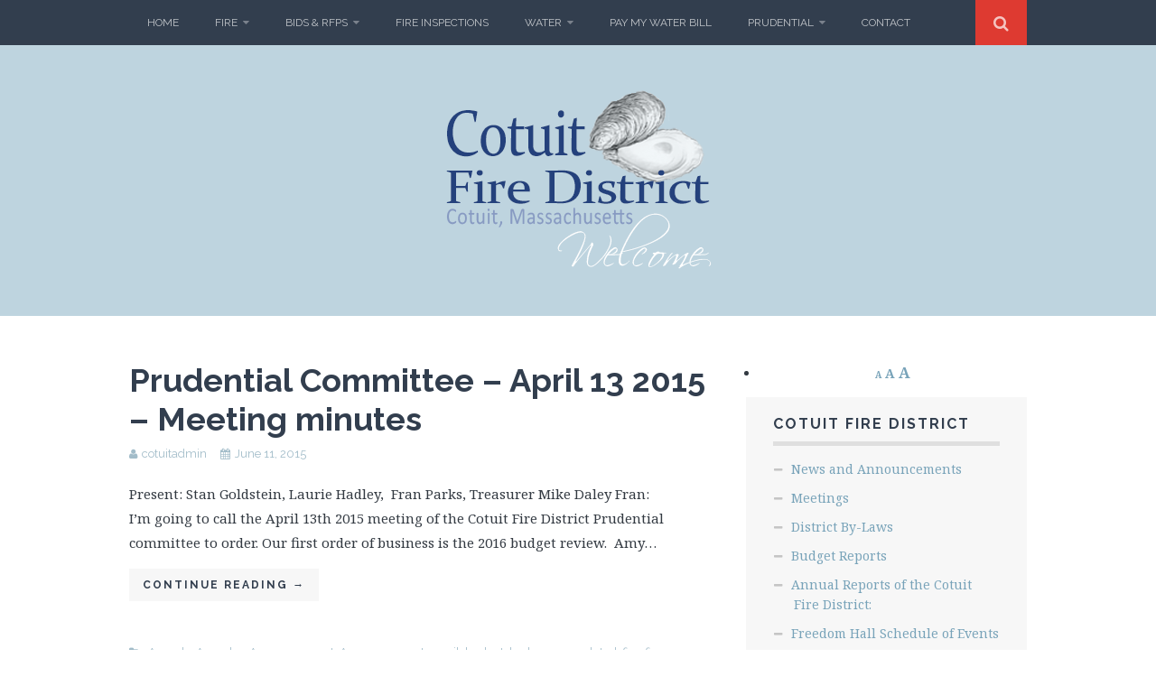

--- FILE ---
content_type: text/html; charset=UTF-8
request_url: https://www.cotuitfiredistrict.org/blog/2015/06/11/prudential-committee-april-13-2015-meeting-minutes-3/
body_size: 13925
content:
<!DOCTYPE html>
<html lang="en-US">
<head>
	<meta charset="UTF-8">
	<meta name="viewport" content="width=device-width, initial-scale=1">

	<title>Prudential Committee – April 13 2015 – Meeting minutes - Cotuit Fire District</title>

	<link rel="profile" href="http://gmpg.org/xfn/11">
	<link rel="pingback" href="https://www.cotuitfiredistrict.org/xmlrpc.php">

<meta name='robots' content='index, follow, max-image-preview:large, max-snippet:-1, max-video-preview:-1' />
	<style>img:is([sizes="auto" i], [sizes^="auto," i]) { contain-intrinsic-size: 3000px 1500px }</style>
	                        <style type="text/css" media="screen" >
                                .socialwrap li.icon_text a img, .socialwrap li.iconOnly a img, .followwrap li.icon_text a img, .followwrap li.iconOnly a img{border-width:0 !important;background-color:none;}#follow.right {width:32px;position:fixed; right:0; top:100px;background-color:#878787;padding:10px 0;font-family:impact,charcoal,arial, helvetica,sans-serif;-moz-border-radius-topleft: 5px;-webkit-border-top-left-radius:5px;-moz-border-radius-bottomleft:5px;-webkit-border-bottom-left-radius:5px;border:2px solid #fff;border-right-width:0}#follow.right ul {padding:0; margin:0; list-style-type:none !important;font-size:24px;color:black;}
#follow.right ul li {padding-bottom:10px;list-style-type:none !important;padding-left:4px;padding-right:4px}
#follow img{border:none;}#follow.right ul li.follow {margin:0 4px;}
#follow.right ul li.follow img {border-width:0;display:block;overflow:hidden; background:transparent url(http://www.cotuitfiredistrict.org/wp-content/plugins/share-and-follow/images/impact/follow-right.png) no-repeat -0px 0px;height:79px;width:20px;}
#follow.right ul li a {display:block;}
#follow.right ul li.follow span, #follow ul li a span {display:none}.share {margin:0 3px 3px 0;}
.phat span {display:inline;}
ul.row li {float:left;list-style-type:none;}
li.iconOnly a span.head {display:none}
#follow.left ul.size16 li.follow{margin:0px auto !important}
li.icon_text a {padding-left:0;margin-right:3px}
li.text_only a {background-image:none !important;padding-left:0;}
li.text_only a img {display:none;}
li.icon_text a span{background-image:none !important;padding-left:0 !important; }
li.iconOnly a span.head {display:none}
ul.socialwrap li {margin:0 3px 3px 0 !important;}
ul.socialwrap li a {text-decoration:none;}ul.row li {float:left;line-height:auto !important;}
ul.row li a img {padding:0}.size16 li a,.size24 li a,.size32 li a, .size48 li a, .size60 li a {display:block}ul.socialwrap {list-style-type:none !important;margin:0; padding:0;text-indent:0 !important;}
ul.socialwrap li {list-style-type:none !important;background-image:none;padding:0;list-style-image:none !important;}
ul.followwrap {list-style-type:none !important;margin:0; padding:0}
ul.followwrap li {margin-right:3px;margin-bottom:3px;list-style-type:none !important;}
#follow.right ul.followwrap li, #follow.left ul.followwrap li {margin-right:0px;margin-bottom:0px;}
.shareinpost {clear:both;padding-top:0px}.shareinpost ul.socialwrap {list-style-type:none !important;margin:0 !important; padding:0 !important}
.shareinpost ul.socialwrap li {padding-left:0 !important;background-image:none !important;margin-left:0 !important;list-style-type:none !important;text-indent:0 !important}
.socialwrap li.icon_text a img, .socialwrap li.iconOnly a img{border-width:0}ul.followrap li {list-style-type:none;list-style-image:none !important;}
div.clean {clear:left;}
div.display_none {display:none;}
                        </style>
                                                <style type="text/css" media="print" >
                                body {background: white;font-size: 12pt;color:black;}
 * {background-image:none;}
 #wrapper, #content {width: auto;margin: 0 5%;padding: 0;border: 0;float: none !important;color: black;background: transparent none;}
 a { text-decoration : underline; color : #0000ff; }
#menu, #navigation, #navi, .menu {display:none}
                        </style>
                        <link rel="image_src" href="http://www.gravatar.com/avatar/6d8fb7ce3f9db6808751c144fca0cded?default=&amp;size=110.jpg" /> 
<script>document.documentElement.className = document.documentElement.className.replace("no-js","js");</script>

	<!-- This site is optimized with the Yoast SEO plugin v26.7 - https://yoast.com/wordpress/plugins/seo/ -->
	<link rel="canonical" href="https://www.cotuitfiredistrict.org/blog/2015/06/11/prudential-committee-april-13-2015-meeting-minutes-3/" />
	<meta property="og:locale" content="en_US" />
	<meta property="og:type" content="article" />
	<meta property="og:title" content="Prudential Committee – April 13 2015 – Meeting minutes - Cotuit Fire District" />
	<meta property="og:description" content="Present: Stan Goldstein, Laurie Hadley, &nbsp;Fran Parks, Treasurer Mike Daley Fran:&nbsp;&nbsp;&nbsp;&nbsp;&nbsp;&nbsp;&nbsp;&nbsp;&nbsp;&nbsp;&nbsp;&nbsp;&nbsp;&nbsp;&nbsp; I&rsquo;m going to call the April 13th 2015 meeting of the Cotuit Fire District Prudential committee to order. Our first order of business is the 2016 budget review.&nbsp; Amy&hellip; Continue reading &rarr;&hellip; Continue reading &rarr;" />
	<meta property="og:url" content="https://www.cotuitfiredistrict.org/blog/2015/06/11/prudential-committee-april-13-2015-meeting-minutes-3/" />
	<meta property="og:site_name" content="Cotuit Fire District" />
	<meta property="article:published_time" content="2015-06-11T15:47:56+00:00" />
	<meta name="author" content="cotuitadmin" />
	<meta name="twitter:label1" content="Written by" />
	<meta name="twitter:data1" content="cotuitadmin" />
	<script type="application/ld+json" class="yoast-schema-graph">{"@context":"https://schema.org","@graph":[{"@type":"Article","@id":"https://www.cotuitfiredistrict.org/blog/2015/06/11/prudential-committee-april-13-2015-meeting-minutes-3/#article","isPartOf":{"@id":"https://www.cotuitfiredistrict.org/blog/2015/06/11/prudential-committee-april-13-2015-meeting-minutes-3/"},"author":{"name":"cotuitadmin","@id":"https://www.cotuitfiredistrict.org/#/schema/person/754a3244bdccb5cecf5c6bce41739946"},"headline":"Prudential Committee – April 13 2015 – Meeting minutes","datePublished":"2015-06-11T15:47:56+00:00","mainEntityOfPage":{"@id":"https://www.cotuitfiredistrict.org/blog/2015/06/11/prudential-committee-april-13-2015-meeting-minutes-3/"},"wordCount":46,"articleSection":{"0":"Agenda","1":"Agendas","2":"Announcement","3":"Announcements","4":"april","5":"budget","6":"by-laws","7":"completed","8":"fire","9":"fire department","10":"Freedom Hall Flooring Project","11":"health insurance","12":"installs","13":"legal fees","14":"meeting","15":"Meetings","16":"Minutes","17":"overflow","18":"prudential","19":"Special Meeting","21":"warrant"},"inLanguage":"en-US"},{"@type":"WebPage","@id":"https://www.cotuitfiredistrict.org/blog/2015/06/11/prudential-committee-april-13-2015-meeting-minutes-3/","url":"https://www.cotuitfiredistrict.org/blog/2015/06/11/prudential-committee-april-13-2015-meeting-minutes-3/","name":"Prudential Committee – April 13 2015 – Meeting minutes - Cotuit Fire District","isPartOf":{"@id":"https://www.cotuitfiredistrict.org/#website"},"datePublished":"2015-06-11T15:47:56+00:00","author":{"@id":"https://www.cotuitfiredistrict.org/#/schema/person/754a3244bdccb5cecf5c6bce41739946"},"breadcrumb":{"@id":"https://www.cotuitfiredistrict.org/blog/2015/06/11/prudential-committee-april-13-2015-meeting-minutes-3/#breadcrumb"},"inLanguage":"en-US","potentialAction":[{"@type":"ReadAction","target":["https://www.cotuitfiredistrict.org/blog/2015/06/11/prudential-committee-april-13-2015-meeting-minutes-3/"]}]},{"@type":"BreadcrumbList","@id":"https://www.cotuitfiredistrict.org/blog/2015/06/11/prudential-committee-april-13-2015-meeting-minutes-3/#breadcrumb","itemListElement":[{"@type":"ListItem","position":1,"name":"News and Announcements","item":"https://www.cotuitfiredistrict.org/news-announcements/"},{"@type":"ListItem","position":2,"name":"Prudential Committee – April 13 2015 – Meeting minutes"}]},{"@type":"WebSite","@id":"https://www.cotuitfiredistrict.org/#website","url":"https://www.cotuitfiredistrict.org/","name":"Cotuit Fire District","description":"Official Website for the Cotuit Fire District","potentialAction":[{"@type":"SearchAction","target":{"@type":"EntryPoint","urlTemplate":"https://www.cotuitfiredistrict.org/?s={search_term_string}"},"query-input":{"@type":"PropertyValueSpecification","valueRequired":true,"valueName":"search_term_string"}}],"inLanguage":"en-US"},{"@type":"Person","@id":"https://www.cotuitfiredistrict.org/#/schema/person/754a3244bdccb5cecf5c6bce41739946","name":"cotuitadmin","image":{"@type":"ImageObject","inLanguage":"en-US","@id":"https://www.cotuitfiredistrict.org/#/schema/person/image/","url":"https://secure.gravatar.com/avatar/a7f4c6f02f7b2f690a97fd1ded1595bac23fcc1d151e1c3dc552a9c087f79c03?s=96&d=mm&r=g","contentUrl":"https://secure.gravatar.com/avatar/a7f4c6f02f7b2f690a97fd1ded1595bac23fcc1d151e1c3dc552a9c087f79c03?s=96&d=mm&r=g","caption":"cotuitadmin"},"url":"https://www.cotuitfiredistrict.org/blog/author/cotuitadmin/"}]}</script>
	<!-- / Yoast SEO plugin. -->


<link rel='dns-prefetch' href='//cotuitfiredistrict.org' />
<link rel='dns-prefetch' href='//fonts.googleapis.com' />
<link rel="alternate" type="application/rss+xml" title="Cotuit Fire District &raquo; Feed" href="https://www.cotuitfiredistrict.org/feed/" />
<link rel="alternate" type="application/rss+xml" title="Cotuit Fire District &raquo; Comments Feed" href="https://www.cotuitfiredistrict.org/comments/feed/" />
		<!-- This site uses the Google Analytics by ExactMetrics plugin v7.12.1 - Using Analytics tracking - https://www.exactmetrics.com/ -->
							<script
				src="//www.googletagmanager.com/gtag/js?id=UA-164149405-1"  data-cfasync="false" data-wpfc-render="false" type="text/javascript" async></script>
			<script data-cfasync="false" data-wpfc-render="false" type="text/javascript">
				var em_version = '7.12.1';
				var em_track_user = true;
				var em_no_track_reason = '';
				
								var disableStrs = [
															'ga-disable-UA-164149405-1',
									];

				/* Function to detect opted out users */
				function __gtagTrackerIsOptedOut() {
					for (var index = 0; index < disableStrs.length; index++) {
						if (document.cookie.indexOf(disableStrs[index] + '=true') > -1) {
							return true;
						}
					}

					return false;
				}

				/* Disable tracking if the opt-out cookie exists. */
				if (__gtagTrackerIsOptedOut()) {
					for (var index = 0; index < disableStrs.length; index++) {
						window[disableStrs[index]] = true;
					}
				}

				/* Opt-out function */
				function __gtagTrackerOptout() {
					for (var index = 0; index < disableStrs.length; index++) {
						document.cookie = disableStrs[index] + '=true; expires=Thu, 31 Dec 2099 23:59:59 UTC; path=/';
						window[disableStrs[index]] = true;
					}
				}

				if ('undefined' === typeof gaOptout) {
					function gaOptout() {
						__gtagTrackerOptout();
					}
				}
								window.dataLayer = window.dataLayer || [];

				window.ExactMetricsDualTracker = {
					helpers: {},
					trackers: {},
				};
				if (em_track_user) {
					function __gtagDataLayer() {
						dataLayer.push(arguments);
					}

					function __gtagTracker(type, name, parameters) {
						if (!parameters) {
							parameters = {};
						}

						if (parameters.send_to) {
							__gtagDataLayer.apply(null, arguments);
							return;
						}

						if (type === 'event') {
							
														parameters.send_to = exactmetrics_frontend.ua;
							__gtagDataLayer(type, name, parameters);
													} else {
							__gtagDataLayer.apply(null, arguments);
						}
					}

					__gtagTracker('js', new Date());
					__gtagTracker('set', {
						'developer_id.dNDMyYj': true,
											});
															__gtagTracker('config', 'UA-164149405-1', {"forceSSL":"true"} );
										window.gtag = __gtagTracker;										(function () {
						/* https://developers.google.com/analytics/devguides/collection/analyticsjs/ */
						/* ga and __gaTracker compatibility shim. */
						var noopfn = function () {
							return null;
						};
						var newtracker = function () {
							return new Tracker();
						};
						var Tracker = function () {
							return null;
						};
						var p = Tracker.prototype;
						p.get = noopfn;
						p.set = noopfn;
						p.send = function () {
							var args = Array.prototype.slice.call(arguments);
							args.unshift('send');
							__gaTracker.apply(null, args);
						};
						var __gaTracker = function () {
							var len = arguments.length;
							if (len === 0) {
								return;
							}
							var f = arguments[len - 1];
							if (typeof f !== 'object' || f === null || typeof f.hitCallback !== 'function') {
								if ('send' === arguments[0]) {
									var hitConverted, hitObject = false, action;
									if ('event' === arguments[1]) {
										if ('undefined' !== typeof arguments[3]) {
											hitObject = {
												'eventAction': arguments[3],
												'eventCategory': arguments[2],
												'eventLabel': arguments[4],
												'value': arguments[5] ? arguments[5] : 1,
											}
										}
									}
									if ('pageview' === arguments[1]) {
										if ('undefined' !== typeof arguments[2]) {
											hitObject = {
												'eventAction': 'page_view',
												'page_path': arguments[2],
											}
										}
									}
									if (typeof arguments[2] === 'object') {
										hitObject = arguments[2];
									}
									if (typeof arguments[5] === 'object') {
										Object.assign(hitObject, arguments[5]);
									}
									if ('undefined' !== typeof arguments[1].hitType) {
										hitObject = arguments[1];
										if ('pageview' === hitObject.hitType) {
											hitObject.eventAction = 'page_view';
										}
									}
									if (hitObject) {
										action = 'timing' === arguments[1].hitType ? 'timing_complete' : hitObject.eventAction;
										hitConverted = mapArgs(hitObject);
										__gtagTracker('event', action, hitConverted);
									}
								}
								return;
							}

							function mapArgs(args) {
								var arg, hit = {};
								var gaMap = {
									'eventCategory': 'event_category',
									'eventAction': 'event_action',
									'eventLabel': 'event_label',
									'eventValue': 'event_value',
									'nonInteraction': 'non_interaction',
									'timingCategory': 'event_category',
									'timingVar': 'name',
									'timingValue': 'value',
									'timingLabel': 'event_label',
									'page': 'page_path',
									'location': 'page_location',
									'title': 'page_title',
								};
								for (arg in args) {
																		if (!(!args.hasOwnProperty(arg) || !gaMap.hasOwnProperty(arg))) {
										hit[gaMap[arg]] = args[arg];
									} else {
										hit[arg] = args[arg];
									}
								}
								return hit;
							}

							try {
								f.hitCallback();
							} catch (ex) {
							}
						};
						__gaTracker.create = newtracker;
						__gaTracker.getByName = newtracker;
						__gaTracker.getAll = function () {
							return [];
						};
						__gaTracker.remove = noopfn;
						__gaTracker.loaded = true;
						window['__gaTracker'] = __gaTracker;
					})();
									} else {
										console.log("");
					(function () {
						function __gtagTracker() {
							return null;
						}

						window['__gtagTracker'] = __gtagTracker;
						window['gtag'] = __gtagTracker;
					})();
									}
			</script>
				<!-- / Google Analytics by ExactMetrics -->
		<script type="text/javascript">
/* <![CDATA[ */
window._wpemojiSettings = {"baseUrl":"https:\/\/s.w.org\/images\/core\/emoji\/16.0.1\/72x72\/","ext":".png","svgUrl":"https:\/\/s.w.org\/images\/core\/emoji\/16.0.1\/svg\/","svgExt":".svg","source":{"concatemoji":"https:\/\/www.cotuitfiredistrict.org\/wp-includes\/js\/wp-emoji-release.min.js?ver=6.8.3"}};
/*! This file is auto-generated */
!function(s,n){var o,i,e;function c(e){try{var t={supportTests:e,timestamp:(new Date).valueOf()};sessionStorage.setItem(o,JSON.stringify(t))}catch(e){}}function p(e,t,n){e.clearRect(0,0,e.canvas.width,e.canvas.height),e.fillText(t,0,0);var t=new Uint32Array(e.getImageData(0,0,e.canvas.width,e.canvas.height).data),a=(e.clearRect(0,0,e.canvas.width,e.canvas.height),e.fillText(n,0,0),new Uint32Array(e.getImageData(0,0,e.canvas.width,e.canvas.height).data));return t.every(function(e,t){return e===a[t]})}function u(e,t){e.clearRect(0,0,e.canvas.width,e.canvas.height),e.fillText(t,0,0);for(var n=e.getImageData(16,16,1,1),a=0;a<n.data.length;a++)if(0!==n.data[a])return!1;return!0}function f(e,t,n,a){switch(t){case"flag":return n(e,"\ud83c\udff3\ufe0f\u200d\u26a7\ufe0f","\ud83c\udff3\ufe0f\u200b\u26a7\ufe0f")?!1:!n(e,"\ud83c\udde8\ud83c\uddf6","\ud83c\udde8\u200b\ud83c\uddf6")&&!n(e,"\ud83c\udff4\udb40\udc67\udb40\udc62\udb40\udc65\udb40\udc6e\udb40\udc67\udb40\udc7f","\ud83c\udff4\u200b\udb40\udc67\u200b\udb40\udc62\u200b\udb40\udc65\u200b\udb40\udc6e\u200b\udb40\udc67\u200b\udb40\udc7f");case"emoji":return!a(e,"\ud83e\udedf")}return!1}function g(e,t,n,a){var r="undefined"!=typeof WorkerGlobalScope&&self instanceof WorkerGlobalScope?new OffscreenCanvas(300,150):s.createElement("canvas"),o=r.getContext("2d",{willReadFrequently:!0}),i=(o.textBaseline="top",o.font="600 32px Arial",{});return e.forEach(function(e){i[e]=t(o,e,n,a)}),i}function t(e){var t=s.createElement("script");t.src=e,t.defer=!0,s.head.appendChild(t)}"undefined"!=typeof Promise&&(o="wpEmojiSettingsSupports",i=["flag","emoji"],n.supports={everything:!0,everythingExceptFlag:!0},e=new Promise(function(e){s.addEventListener("DOMContentLoaded",e,{once:!0})}),new Promise(function(t){var n=function(){try{var e=JSON.parse(sessionStorage.getItem(o));if("object"==typeof e&&"number"==typeof e.timestamp&&(new Date).valueOf()<e.timestamp+604800&&"object"==typeof e.supportTests)return e.supportTests}catch(e){}return null}();if(!n){if("undefined"!=typeof Worker&&"undefined"!=typeof OffscreenCanvas&&"undefined"!=typeof URL&&URL.createObjectURL&&"undefined"!=typeof Blob)try{var e="postMessage("+g.toString()+"("+[JSON.stringify(i),f.toString(),p.toString(),u.toString()].join(",")+"));",a=new Blob([e],{type:"text/javascript"}),r=new Worker(URL.createObjectURL(a),{name:"wpTestEmojiSupports"});return void(r.onmessage=function(e){c(n=e.data),r.terminate(),t(n)})}catch(e){}c(n=g(i,f,p,u))}t(n)}).then(function(e){for(var t in e)n.supports[t]=e[t],n.supports.everything=n.supports.everything&&n.supports[t],"flag"!==t&&(n.supports.everythingExceptFlag=n.supports.everythingExceptFlag&&n.supports[t]);n.supports.everythingExceptFlag=n.supports.everythingExceptFlag&&!n.supports.flag,n.DOMReady=!1,n.readyCallback=function(){n.DOMReady=!0}}).then(function(){return e}).then(function(){var e;n.supports.everything||(n.readyCallback(),(e=n.source||{}).concatemoji?t(e.concatemoji):e.wpemoji&&e.twemoji&&(t(e.twemoji),t(e.wpemoji)))}))}((window,document),window._wpemojiSettings);
/* ]]> */
</script>
<link rel='stylesheet' id='wpfb-css' href='//cotuitfiredistrict.org/wp-content/plugins/wp-filebase/wp-filebase.css?t=1466001747&#038;ver=3.4.4' type='text/css' media='all' />
<link rel='stylesheet' id='sbi_styles-css' href='https://www.cotuitfiredistrict.org/wp-content/plugins/instagram-feed/css/sbi-styles.min.css?ver=6.5.0' type='text/css' media='all' />
<style id='wp-emoji-styles-inline-css' type='text/css'>

	img.wp-smiley, img.emoji {
		display: inline !important;
		border: none !important;
		box-shadow: none !important;
		height: 1em !important;
		width: 1em !important;
		margin: 0 0.07em !important;
		vertical-align: -0.1em !important;
		background: none !important;
		padding: 0 !important;
	}
</style>
<link rel='stylesheet' id='wp-block-library-css' href='https://www.cotuitfiredistrict.org/wp-includes/css/dist/block-library/style.min.css?ver=6.8.3' type='text/css' media='all' />
<style id='classic-theme-styles-inline-css' type='text/css'>
/*! This file is auto-generated */
.wp-block-button__link{color:#fff;background-color:#32373c;border-radius:9999px;box-shadow:none;text-decoration:none;padding:calc(.667em + 2px) calc(1.333em + 2px);font-size:1.125em}.wp-block-file__button{background:#32373c;color:#fff;text-decoration:none}
</style>
<style id='global-styles-inline-css' type='text/css'>
:root{--wp--preset--aspect-ratio--square: 1;--wp--preset--aspect-ratio--4-3: 4/3;--wp--preset--aspect-ratio--3-4: 3/4;--wp--preset--aspect-ratio--3-2: 3/2;--wp--preset--aspect-ratio--2-3: 2/3;--wp--preset--aspect-ratio--16-9: 16/9;--wp--preset--aspect-ratio--9-16: 9/16;--wp--preset--color--black: #000000;--wp--preset--color--cyan-bluish-gray: #abb8c3;--wp--preset--color--white: #ffffff;--wp--preset--color--pale-pink: #f78da7;--wp--preset--color--vivid-red: #cf2e2e;--wp--preset--color--luminous-vivid-orange: #ff6900;--wp--preset--color--luminous-vivid-amber: #fcb900;--wp--preset--color--light-green-cyan: #7bdcb5;--wp--preset--color--vivid-green-cyan: #00d084;--wp--preset--color--pale-cyan-blue: #8ed1fc;--wp--preset--color--vivid-cyan-blue: #0693e3;--wp--preset--color--vivid-purple: #9b51e0;--wp--preset--gradient--vivid-cyan-blue-to-vivid-purple: linear-gradient(135deg,rgba(6,147,227,1) 0%,rgb(155,81,224) 100%);--wp--preset--gradient--light-green-cyan-to-vivid-green-cyan: linear-gradient(135deg,rgb(122,220,180) 0%,rgb(0,208,130) 100%);--wp--preset--gradient--luminous-vivid-amber-to-luminous-vivid-orange: linear-gradient(135deg,rgba(252,185,0,1) 0%,rgba(255,105,0,1) 100%);--wp--preset--gradient--luminous-vivid-orange-to-vivid-red: linear-gradient(135deg,rgba(255,105,0,1) 0%,rgb(207,46,46) 100%);--wp--preset--gradient--very-light-gray-to-cyan-bluish-gray: linear-gradient(135deg,rgb(238,238,238) 0%,rgb(169,184,195) 100%);--wp--preset--gradient--cool-to-warm-spectrum: linear-gradient(135deg,rgb(74,234,220) 0%,rgb(151,120,209) 20%,rgb(207,42,186) 40%,rgb(238,44,130) 60%,rgb(251,105,98) 80%,rgb(254,248,76) 100%);--wp--preset--gradient--blush-light-purple: linear-gradient(135deg,rgb(255,206,236) 0%,rgb(152,150,240) 100%);--wp--preset--gradient--blush-bordeaux: linear-gradient(135deg,rgb(254,205,165) 0%,rgb(254,45,45) 50%,rgb(107,0,62) 100%);--wp--preset--gradient--luminous-dusk: linear-gradient(135deg,rgb(255,203,112) 0%,rgb(199,81,192) 50%,rgb(65,88,208) 100%);--wp--preset--gradient--pale-ocean: linear-gradient(135deg,rgb(255,245,203) 0%,rgb(182,227,212) 50%,rgb(51,167,181) 100%);--wp--preset--gradient--electric-grass: linear-gradient(135deg,rgb(202,248,128) 0%,rgb(113,206,126) 100%);--wp--preset--gradient--midnight: linear-gradient(135deg,rgb(2,3,129) 0%,rgb(40,116,252) 100%);--wp--preset--font-size--small: 13px;--wp--preset--font-size--medium: 20px;--wp--preset--font-size--large: 36px;--wp--preset--font-size--x-large: 42px;--wp--preset--spacing--20: 0.44rem;--wp--preset--spacing--30: 0.67rem;--wp--preset--spacing--40: 1rem;--wp--preset--spacing--50: 1.5rem;--wp--preset--spacing--60: 2.25rem;--wp--preset--spacing--70: 3.38rem;--wp--preset--spacing--80: 5.06rem;--wp--preset--shadow--natural: 6px 6px 9px rgba(0, 0, 0, 0.2);--wp--preset--shadow--deep: 12px 12px 50px rgba(0, 0, 0, 0.4);--wp--preset--shadow--sharp: 6px 6px 0px rgba(0, 0, 0, 0.2);--wp--preset--shadow--outlined: 6px 6px 0px -3px rgba(255, 255, 255, 1), 6px 6px rgba(0, 0, 0, 1);--wp--preset--shadow--crisp: 6px 6px 0px rgba(0, 0, 0, 1);}:where(.is-layout-flex){gap: 0.5em;}:where(.is-layout-grid){gap: 0.5em;}body .is-layout-flex{display: flex;}.is-layout-flex{flex-wrap: wrap;align-items: center;}.is-layout-flex > :is(*, div){margin: 0;}body .is-layout-grid{display: grid;}.is-layout-grid > :is(*, div){margin: 0;}:where(.wp-block-columns.is-layout-flex){gap: 2em;}:where(.wp-block-columns.is-layout-grid){gap: 2em;}:where(.wp-block-post-template.is-layout-flex){gap: 1.25em;}:where(.wp-block-post-template.is-layout-grid){gap: 1.25em;}.has-black-color{color: var(--wp--preset--color--black) !important;}.has-cyan-bluish-gray-color{color: var(--wp--preset--color--cyan-bluish-gray) !important;}.has-white-color{color: var(--wp--preset--color--white) !important;}.has-pale-pink-color{color: var(--wp--preset--color--pale-pink) !important;}.has-vivid-red-color{color: var(--wp--preset--color--vivid-red) !important;}.has-luminous-vivid-orange-color{color: var(--wp--preset--color--luminous-vivid-orange) !important;}.has-luminous-vivid-amber-color{color: var(--wp--preset--color--luminous-vivid-amber) !important;}.has-light-green-cyan-color{color: var(--wp--preset--color--light-green-cyan) !important;}.has-vivid-green-cyan-color{color: var(--wp--preset--color--vivid-green-cyan) !important;}.has-pale-cyan-blue-color{color: var(--wp--preset--color--pale-cyan-blue) !important;}.has-vivid-cyan-blue-color{color: var(--wp--preset--color--vivid-cyan-blue) !important;}.has-vivid-purple-color{color: var(--wp--preset--color--vivid-purple) !important;}.has-black-background-color{background-color: var(--wp--preset--color--black) !important;}.has-cyan-bluish-gray-background-color{background-color: var(--wp--preset--color--cyan-bluish-gray) !important;}.has-white-background-color{background-color: var(--wp--preset--color--white) !important;}.has-pale-pink-background-color{background-color: var(--wp--preset--color--pale-pink) !important;}.has-vivid-red-background-color{background-color: var(--wp--preset--color--vivid-red) !important;}.has-luminous-vivid-orange-background-color{background-color: var(--wp--preset--color--luminous-vivid-orange) !important;}.has-luminous-vivid-amber-background-color{background-color: var(--wp--preset--color--luminous-vivid-amber) !important;}.has-light-green-cyan-background-color{background-color: var(--wp--preset--color--light-green-cyan) !important;}.has-vivid-green-cyan-background-color{background-color: var(--wp--preset--color--vivid-green-cyan) !important;}.has-pale-cyan-blue-background-color{background-color: var(--wp--preset--color--pale-cyan-blue) !important;}.has-vivid-cyan-blue-background-color{background-color: var(--wp--preset--color--vivid-cyan-blue) !important;}.has-vivid-purple-background-color{background-color: var(--wp--preset--color--vivid-purple) !important;}.has-black-border-color{border-color: var(--wp--preset--color--black) !important;}.has-cyan-bluish-gray-border-color{border-color: var(--wp--preset--color--cyan-bluish-gray) !important;}.has-white-border-color{border-color: var(--wp--preset--color--white) !important;}.has-pale-pink-border-color{border-color: var(--wp--preset--color--pale-pink) !important;}.has-vivid-red-border-color{border-color: var(--wp--preset--color--vivid-red) !important;}.has-luminous-vivid-orange-border-color{border-color: var(--wp--preset--color--luminous-vivid-orange) !important;}.has-luminous-vivid-amber-border-color{border-color: var(--wp--preset--color--luminous-vivid-amber) !important;}.has-light-green-cyan-border-color{border-color: var(--wp--preset--color--light-green-cyan) !important;}.has-vivid-green-cyan-border-color{border-color: var(--wp--preset--color--vivid-green-cyan) !important;}.has-pale-cyan-blue-border-color{border-color: var(--wp--preset--color--pale-cyan-blue) !important;}.has-vivid-cyan-blue-border-color{border-color: var(--wp--preset--color--vivid-cyan-blue) !important;}.has-vivid-purple-border-color{border-color: var(--wp--preset--color--vivid-purple) !important;}.has-vivid-cyan-blue-to-vivid-purple-gradient-background{background: var(--wp--preset--gradient--vivid-cyan-blue-to-vivid-purple) !important;}.has-light-green-cyan-to-vivid-green-cyan-gradient-background{background: var(--wp--preset--gradient--light-green-cyan-to-vivid-green-cyan) !important;}.has-luminous-vivid-amber-to-luminous-vivid-orange-gradient-background{background: var(--wp--preset--gradient--luminous-vivid-amber-to-luminous-vivid-orange) !important;}.has-luminous-vivid-orange-to-vivid-red-gradient-background{background: var(--wp--preset--gradient--luminous-vivid-orange-to-vivid-red) !important;}.has-very-light-gray-to-cyan-bluish-gray-gradient-background{background: var(--wp--preset--gradient--very-light-gray-to-cyan-bluish-gray) !important;}.has-cool-to-warm-spectrum-gradient-background{background: var(--wp--preset--gradient--cool-to-warm-spectrum) !important;}.has-blush-light-purple-gradient-background{background: var(--wp--preset--gradient--blush-light-purple) !important;}.has-blush-bordeaux-gradient-background{background: var(--wp--preset--gradient--blush-bordeaux) !important;}.has-luminous-dusk-gradient-background{background: var(--wp--preset--gradient--luminous-dusk) !important;}.has-pale-ocean-gradient-background{background: var(--wp--preset--gradient--pale-ocean) !important;}.has-electric-grass-gradient-background{background: var(--wp--preset--gradient--electric-grass) !important;}.has-midnight-gradient-background{background: var(--wp--preset--gradient--midnight) !important;}.has-small-font-size{font-size: var(--wp--preset--font-size--small) !important;}.has-medium-font-size{font-size: var(--wp--preset--font-size--medium) !important;}.has-large-font-size{font-size: var(--wp--preset--font-size--large) !important;}.has-x-large-font-size{font-size: var(--wp--preset--font-size--x-large) !important;}
:where(.wp-block-post-template.is-layout-flex){gap: 1.25em;}:where(.wp-block-post-template.is-layout-grid){gap: 1.25em;}
:where(.wp-block-columns.is-layout-flex){gap: 2em;}:where(.wp-block-columns.is-layout-grid){gap: 2em;}
:root :where(.wp-block-pullquote){font-size: 1.5em;line-height: 1.6;}
</style>
<link rel='stylesheet' id='js-archive-list-css' href='https://www.cotuitfiredistrict.org/wp-content/plugins/jquery-archive-list-widget/assets/css/jal.css?ver=5.0.1' type='text/css' media='all' />
<link rel='stylesheet' id='themememe-base-css' href='https://www.cotuitfiredistrict.org/wp-content/themes/flato/css/base.css?ver=6.8.3' type='text/css' media='all' />
<link rel='stylesheet' id='themememe-icons-css' href='https://www.cotuitfiredistrict.org/wp-content/themes/flato/css/font-awesome.min.css?ver=6.8.3' type='text/css' media='all' />
<link rel='stylesheet' id='themememe-fonts-css' href='//fonts.googleapis.com/css?family=Raleway%3A400%2C500%2C700%2C900%7CNoto+Serif%3A400%2C700%2C400italic%2C700italic&#038;subset=latin%2Clatin-ext&#038;ver=6.8.3' type='text/css' media='all' />
<link rel='stylesheet' id='themememe-style-css' href='https://www.cotuitfiredistrict.org/wp-content/themes/flato/style.css?ver=6.8.3' type='text/css' media='all' />
<script type="text/javascript" src="https://www.cotuitfiredistrict.org/wp-includes/js/jquery/jquery.min.js?ver=3.7.1" id="jquery-core-js"></script>
<script type="text/javascript" src="https://www.cotuitfiredistrict.org/wp-includes/js/jquery/jquery-migrate.min.js?ver=3.4.1" id="jquery-migrate-js"></script>
<script type="text/javascript" src="https://www.cotuitfiredistrict.org/wp-content/plugins/font-resizer/js/jquery.cookie.js?ver=6.8.3" id="fontResizerCookie-js"></script>
<script type="text/javascript" src="https://www.cotuitfiredistrict.org/wp-content/plugins/font-resizer/js/jquery.fontsize.js?ver=6.8.3" id="fontResizer-js"></script>
<script type="text/javascript" src="https://www.cotuitfiredistrict.org/wp-content/plugins/font-resizer/js/main.js?ver=6.8.3" id="fontResizerPlugin-js"></script>
<script type="text/javascript" src="https://www.cotuitfiredistrict.org/wp-content/plugins/google-analytics-dashboard-for-wp/assets/js/frontend-gtag.min.js?ver=7.12.1" id="exactmetrics-frontend-script-js"></script>
<script data-cfasync="false" data-wpfc-render="false" type="text/javascript" id='exactmetrics-frontend-script-js-extra'>/* <![CDATA[ */
var exactmetrics_frontend = {"js_events_tracking":"true","download_extensions":"zip,mp3,mpeg,pdf,doc,ppt,xls,jpeg,png,gif,tiff","inbound_paths":"[{\"path\":\"\\\/go\\\/\",\"label\":\"affiliate\"},{\"path\":\"\\\/recommend\\\/\",\"label\":\"affiliate\"}]","home_url":"https:\/\/www.cotuitfiredistrict.org","hash_tracking":"false","ua":"UA-164149405-1","v4_id":""};/* ]]> */
</script>
<script type="text/javascript" src="https://www.cotuitfiredistrict.org/wp-content/themes/flato/js/jquery.dropkick.min.js?ver=6.8.3" id="dropkick-js"></script>
<script type="text/javascript" src="https://www.cotuitfiredistrict.org/wp-content/themes/flato/js/jquery.flexslider.min.js?ver=6.8.3" id="flexslider-js"></script>
<style type="text/css">img.nothumb{border:0;margin:0 0 0 2px !important;}</style>
<!-- Tweet This v1.8.3 b037 mode alpha zeta -->
<link rel="https://api.w.org/" href="https://www.cotuitfiredistrict.org/wp-json/" /><link rel="alternate" title="JSON" type="application/json" href="https://www.cotuitfiredistrict.org/wp-json/wp/v2/posts/1942" /><link rel="EditURI" type="application/rsd+xml" title="RSD" href="https://www.cotuitfiredistrict.org/xmlrpc.php?rsd" />
<link rel='shortlink' href='https://is.gd/sl749F' />
<link rel="alternate" title="oEmbed (JSON)" type="application/json+oembed" href="https://www.cotuitfiredistrict.org/wp-json/oembed/1.0/embed?url=https%3A%2F%2Fwww.cotuitfiredistrict.org%2Fblog%2F2015%2F06%2F11%2Fprudential-committee-april-13-2015-meeting-minutes-3%2F" />
<link rel="alternate" title="oEmbed (XML)" type="text/xml+oembed" href="https://www.cotuitfiredistrict.org/wp-json/oembed/1.0/embed?url=https%3A%2F%2Fwww.cotuitfiredistrict.org%2Fblog%2F2015%2F06%2F11%2Fprudential-committee-april-13-2015-meeting-minutes-3%2F&#038;format=xml" />

<!-- Subscribe Sidebar widget -->
<link rel="stylesheet" href="https://www.cotuitfiredistrict.org/wp-content/plugins/subscribe-sidebar/subscribe_sidebar.css" type="text/css" media="screen" />
<!--[if lt IE 9]>
<script src="https://www.cotuitfiredistrict.org/wp-content/themes/flato/js/ie/html5.js"></script>
<script src="https://www.cotuitfiredistrict.org/wp-content/themes/flato/js/ie/selectivizr.js"></script>
<![endif]-->
</head>

<body class="wp-singular post-template-default single single-post postid-1942 single-format-standard wp-theme-flato group-blog chrome">
		<div class="site-top">
		<div class="clearfix container">
			<nav class="site-menu" role="navigation">
				<div class="menu-toggle"><i class="fa fa-bars"></i></div>
				<div class="menu-text"></div>
				<div class="clearfix menu-bar"><ul id="menu-cotuit-fire-district-top-nav" class="menu"><li id="menu-item-1415" class="menu-item menu-item-type-custom menu-item-object-custom menu-item-home menu-item-1415"><a href="https://www.cotuitfiredistrict.org/">Home</a></li>
<li id="menu-item-651" class="menu-item menu-item-type-custom menu-item-object-custom menu-item-has-children menu-item-651"><a href="https://www.cotuitfiredistrict.org/firedepartment/">Fire</a>
<ul class="sub-menu">
	<li id="menu-item-3570" class="menu-item menu-item-type-custom menu-item-object-custom menu-item-3570"><a href="https://www.cotuitfiredistrict.org/firedepartment/meetings/">Fire Commissioner Meetings</a></li>
	<li id="menu-item-3401" class="menu-item menu-item-type-custom menu-item-object-custom menu-item-3401"><a href="https://www.cotuitfiredistrict.org/firedepartment/news-announcements/">Fire Department News</a></li>
</ul>
</li>
<li id="menu-item-4713" class="menu-item menu-item-type-post_type menu-item-object-page menu-item-has-children menu-item-4713"><a href="https://www.cotuitfiredistrict.org/bids-and-rfps/">Bids &amp; RFPs</a>
<ul class="sub-menu">
	<li id="menu-item-4740" class="menu-item menu-item-type-custom menu-item-object-custom menu-item-4740"><a href="https://www.cotuitfiredistrict.org/bids-and-rfps/">Project Manager</a></li>
	<li id="menu-item-4749" class="menu-item menu-item-type-custom menu-item-object-custom menu-item-4749"><a href="https://cotuitfiredistrict.org/design-services">Design Services</a></li>
</ul>
</li>
<li id="menu-item-4561" class="menu-item menu-item-type-post_type menu-item-object-page menu-item-4561"><a href="https://www.cotuitfiredistrict.org/residential-fire-inspections/">Fire Inspections</a></li>
<li id="menu-item-1355" class="menu-item menu-item-type-custom menu-item-object-custom menu-item-has-children menu-item-1355"><a href="https://www.cotuitfiredistrict.org/waterdepartment/">Water</a>
<ul class="sub-menu">
	<li id="menu-item-3578" class="menu-item menu-item-type-custom menu-item-object-custom menu-item-3578"><a href="https://www.cotuitfiredistrict.org/waterdepartment/meetings/">Water Commissioner Meetings</a></li>
	<li id="menu-item-3399" class="menu-item menu-item-type-custom menu-item-object-custom menu-item-3399"><a href="https://www.cotuitfiredistrict.org/waterdepartment/news-announcements/">Flushing Notices</a></li>
</ul>
</li>
<li id="menu-item-4557" class="menu-item menu-item-type-custom menu-item-object-custom menu-item-4557"><a href="https://cotuitwd.authoritypay.com/">Pay My Water Bill</a></li>
<li id="menu-item-1354" class="menu-item menu-item-type-custom menu-item-object-custom menu-item-has-children menu-item-1354"><a href="https://www.cotuitfiredistrict.org/prudential/">Prudential</a>
<ul class="sub-menu">
	<li id="menu-item-3574" class="menu-item menu-item-type-custom menu-item-object-custom menu-item-3574"><a href="https://www.cotuitfiredistrict.org/prudential/meetings/">Prudential Committee Meetings</a></li>
	<li id="menu-item-3403" class="menu-item menu-item-type-post_type menu-item-object-page menu-item-3403"><a href="https://www.cotuitfiredistrict.org/freedom-hall/">Freedom Hall Event Calendar</a></li>
	<li id="menu-item-4739" class="menu-item menu-item-type-post_type menu-item-object-page menu-item-4739"><a href="https://www.cotuitfiredistrict.org/street-lights/">Street Lights</a></li>
</ul>
</li>
<li id="menu-item-28" class="menu-item menu-item-type-post_type menu-item-object-page menu-item-28"><a href="https://www.cotuitfiredistrict.org/contact/">Contact</a></li>
</ul></div>			<!-- .site-menu --></nav>

			<div class="site-search">
				<div class="search-toggle"><i class="fa fa-search"></i></div>
				<div class="search-expand">
					<div class="search-expand-inner">
						<form role="search" method="get" class="search-form" action="https://www.cotuitfiredistrict.org/">
	<div class="form-group">
		<input type="search" class="form-control" placeholder="Search &hellip;" value="" name="s" title="Search for:">
	</div>
	<div class="form-submit">
		<button type="submit" class="search-submit"><i class="fa fa-search"></i></button>
	</div>
</form>					</div>
				</div>
			<!-- .site-search --></div>
    	</div>
	<!-- .site-top --></div>

	<header class="site-header" role="banner">
		<div class="clearfix container">
			<div class="site-branding">
				<div class="site-title"><a href="https://www.cotuitfiredistrict.org/" rel="home"><img src="https://www.cotuitfiredistrict.org/wp-content/uploads/2014/06/logo-2014-2-300px-blue.png" alt="Cotuit Fire District"></a></div>
							</div>
		</div>
	<!-- .site-header --></header>

	<div class="site-main">
		<div class="clearfix container">
	<div class="row">
		<div class="col-md-8 content-area" role="main">

		
			<article id="post-1942" class="clearfix post-1942 post type-post status-publish format-standard hentry category-agenda category-agendas category-announcement category-announcements category-april category-budget category-by-laws category-completed category-fire category-fire-department category-freedom-hall-flooring-project category-health-insurance category-installs category-legal-fees category-meeting category-meetings category-minutes category-overflow category-prudential category-special-meeting category-uncategorized category-warrant">
	<header class="entry-header">
		<h1 class="entry-title">Prudential Committee – April 13 2015 – Meeting minutes</h1>

		<div class="entry-meta">
			<span class="byline"><i class="fa fa-user"></i><span class="author vcard"><a class="url fn n" href="https://www.cotuitfiredistrict.org/blog/author/cotuitadmin/">cotuitadmin</a></span></span><span class="posted-on"><i class="fa fa-calendar"></i><a href="https://www.cotuitfiredistrict.org/blog/2015/06/11/prudential-committee-april-13-2015-meeting-minutes-3/" rel="bookmark"><time class="entry-date published" datetime="2015-06-11T11:47:56-04:00">June 11, 2015</time></a></span>
					<!-- .entry-meta --></div>
	<!-- .entry-header --></header>

	<div class="clearfix entry-content">
		<p>Present: Stan Goldstein, Laurie Hadley,  Fran Parks, Treasurer Mike Daley Fran:                I’m going to call the April 13th 2015 meeting of the Cotuit Fire District Prudential committee to order. Our first order of business is the 2016 budget review.  Amy&#8230;  </p>
<p class="more-link"><a href="http://www.cotuitfiredistrict.org/prudential/2015/06/11/prudential-committee-april-13-2015-meeting-minutes/">Continue reading <span class="meta-nav">&#8594;</span></a></p>
<div style="clear:both;"></div>			<!-- .entry-content --></div>

	<footer class="entry-meta entry-footer">
								<span class="cat-links">
				<i class="fa fa-folder-open"></i>
				<a href="https://www.cotuitfiredistrict.org/blog/category/agenda/" rel="category tag">Agenda</a>, <a href="https://www.cotuitfiredistrict.org/blog/category/agendas/" rel="category tag">Agendas</a>, <a href="https://www.cotuitfiredistrict.org/blog/category/announcement/" rel="category tag">Announcement</a>, <a href="https://www.cotuitfiredistrict.org/blog/category/announcements/" rel="category tag">Announcements</a>, <a href="https://www.cotuitfiredistrict.org/blog/category/april/" rel="category tag">april</a>, <a href="https://www.cotuitfiredistrict.org/blog/category/budget/" rel="category tag">budget</a>, <a href="https://www.cotuitfiredistrict.org/blog/category/by-laws/" rel="category tag">by-laws</a>, <a href="https://www.cotuitfiredistrict.org/blog/category/completed/" rel="category tag">completed</a>, <a href="https://www.cotuitfiredistrict.org/blog/category/fire/" rel="category tag">fire</a>, <a href="https://www.cotuitfiredistrict.org/blog/category/fire-department/" rel="category tag">fire department</a>, <a href="https://www.cotuitfiredistrict.org/blog/category/announcements/freedom-hall-flooring-project/" rel="category tag">Freedom Hall Flooring Project</a>, <a href="https://www.cotuitfiredistrict.org/blog/category/health-insurance/" rel="category tag">health insurance</a>, <a href="https://www.cotuitfiredistrict.org/blog/category/installs/" rel="category tag">installs</a>, <a href="https://www.cotuitfiredistrict.org/blog/category/legal-fees/" rel="category tag">legal fees</a>, <a href="https://www.cotuitfiredistrict.org/blog/category/meeting/" rel="category tag">meeting</a>, <a href="https://www.cotuitfiredistrict.org/blog/category/meetings/" rel="category tag">Meetings</a>, <a href="https://www.cotuitfiredistrict.org/blog/category/minutes/" rel="category tag">Minutes</a>, <a href="https://www.cotuitfiredistrict.org/blog/category/overflow/" rel="category tag">overflow</a>, <a href="https://www.cotuitfiredistrict.org/blog/category/prudential/" rel="category tag">prudential</a>, <a href="https://www.cotuitfiredistrict.org/blog/category/special-meeting/" rel="category tag">Special Meeting</a>, <a href="https://www.cotuitfiredistrict.org/blog/category/uncategorized/" rel="category tag">Uncategorized</a>, <a href="https://www.cotuitfiredistrict.org/blog/category/warrant/" rel="category tag">warrant</a>			</span>
			
					
		<span class="bookmark-link">
			<i class="fa fa-bookmark"></i>
			<a href="https://www.cotuitfiredistrict.org/blog/2015/06/11/prudential-committee-april-13-2015-meeting-minutes-3/" rel="bookmark">Bookmark</a>		</span>

			<!-- .entry-footer --></footer>
<!-- #post-1942 --></article>
				<nav id="nav-below" class="clearfix post-navigation" role="navigation">
	
		<div class="nav-previous"><a href="https://www.cotuitfiredistrict.org/blog/2015/06/11/prudential-committee-fire-commissioners-march-26-2015-meeting-minutes-3/" rel="prev"><span class="meta-nav"><i class="fa fa-chevron-left"></i> Previous Article</span> Prudential Committee-Fire Commissioners – March 26 2015 – Meeting Minutes</a></div>		<div class="nav-next"><a href="https://www.cotuitfiredistrict.org/blog/2015/06/11/prudential-committee-april-27-2015-meeting-minutes/" rel="next"><span class="meta-nav">Next Article <i class="fa fa-chevron-right"></i></span> Prudential Committee – April 27 2015 – Meeting Minutes</a></div>
	
	</nav><!-- #nav-below -->
	
			
		
		<!-- .content-area --></div>

			<div class="col-md-4 site-sidebar" role="complementary">
				<ul class="ct-font-resizer"><li class="fontResizer ct-font-resizer-element" style="text-align: center; font-weight: bold;"><a class="fontResizer_minus ct-font-resizer-minus" href="#" title="Decrease font size" style="font-size: 0.7em;">A</a> <a class="fontResizer_reset ct-font-resizer-reset" href="#" title="Reset font size">A</a> <a class="fontResizer_add ct-font-resizer-plus" href="#" title="Increase font size" style="font-size: 1.2em;">A</a> <input type="hidden" id="fontResizer_value" value="body" /><input type="hidden" id="fontResizer_ownid" value="" /><input type="hidden" id="fontResizer_ownelement" value="" /><input type="hidden" id="fontResizer_resizeSteps" value="2" /><input type="hidden" id="fontResizer_cookieTime" value="31" /><input type="hidden" id="fontResizer_maxFontsize" value="" /><input type="hidden" id="fontResizer_minFontsize" value="" /></li></ul><aside id="nav_menu-3" class="widget widget_nav_menu"><h3 class="widget-title">Cotuit Fire District</h3><div class="menu-cotuit-fire-district-container"><ul id="menu-cotuit-fire-district" class="menu"><li id="menu-item-1413" class="menu-item menu-item-type-post_type menu-item-object-page current_page_parent menu-item-1413"><a href="https://www.cotuitfiredistrict.org/news-announcements/">News and Announcements</a></li>
<li id="menu-item-3227" class="menu-item menu-item-type-post_type menu-item-object-page menu-item-3227"><a href="https://www.cotuitfiredistrict.org/meetings/">Meetings</a></li>
<li id="menu-item-1079" class="menu-item menu-item-type-custom menu-item-object-custom menu-item-1079"><a href="http://www.cotuitfiredistrict.org/wp-content/uploads/2024/07/Official-Cotuit_Fire_District_By_Laws_effective-May-31-2023.pdf">District By-Laws</a></li>
<li id="menu-item-1689" class="menu-item menu-item-type-custom menu-item-object-custom menu-item-1689"><a href="http://www.cotuitfiredistrict.org/prudential/budget-reports/">Budget Reports</a></li>
<li id="menu-item-3518" class="menu-item menu-item-type-post_type menu-item-object-page menu-item-3518"><a href="https://www.cotuitfiredistrict.org/annual-reports/">Annual Reports of the Cotuit Fire District:</a></li>
<li id="menu-item-1338" class="menu-item menu-item-type-post_type menu-item-object-page menu-item-1338"><a href="https://www.cotuitfiredistrict.org/freedom-hall/">Freedom Hall Schedule of Events</a></li>
<li id="menu-item-2525" class="menu-item menu-item-type-custom menu-item-object-custom menu-item-2525"><a href="https://nam10.safelinks.protection.outlook.com/?url=http%3A%2F%2Fwww.cotuitfiredistrict.org%2Fprudential%2Ffiles%2F2024%2F03%2F2024-Nominations-for-Office-Announcement.pdf&#038;data=05%7C02%7Cpemerson%40cotuitfire.org%7C14e04b962ee747894e1408dc3deace18%7C287e6703697940a4be12990955e12763%7C0%7C0%7C638453329111380396%7CUnknown%7CTWFpbGZsb3d8eyJWIjoiMC4wLjAwMDAiLCJQIjoiV2luMzIiLCJBTiI6Ik1haWwiLCJXVCI6Mn0%3D%7C0%7C%7C%7C&#038;sdata=CQdQ2%2F1yrcfuwwqiBp0SYG5oW%2FJ9jeF220eiaExSwds%3D&#038;reserved=0">Nominations</a></li>
<li id="menu-item-1353" class="menu-item menu-item-type-custom menu-item-object-custom menu-item-1353"><a href="http://www.town.barnstable.ma.us/ComprehensivePlanning/">Comprehensive Planning</a></li>
<li id="menu-item-2408" class="menu-item menu-item-type-custom menu-item-object-custom menu-item-2408"><a href="https://documentcloud.adobe.com/link/track?uri=urn%3Aaaid%3Ascds%3AUS%3A5a54e163-3f23-467d-81d9-846ca409d542">Governance Study</a></li>
<li id="menu-item-1344" class="menu-item menu-item-type-post_type menu-item-object-page menu-item-1344"><a href="https://www.cotuitfiredistrict.org/documents/">Documents</a></li>
</ul></div></aside><aside id="nav_menu-5" class="widget widget_nav_menu"><h3 class="widget-title">Cultural Organizations</h3><div class="menu-cultural-organizations-container"><ul id="menu-cultural-organizations" class="menu"><li id="menu-item-1475" class="menu-item menu-item-type-custom menu-item-object-custom menu-item-1475"><a href="http://www.cotuithistoricalsociety.org/">Historical Society of Santuit and Cotuit</a></li>
<li id="menu-item-1471" class="menu-item menu-item-type-custom menu-item-object-custom menu-item-1471"><a href="http://www.cahoonmuseum.org/">Cahoon Museum</a></li>
<li id="menu-item-1472" class="menu-item menu-item-type-custom menu-item-object-custom menu-item-1472"><a href="http://www.cotuitcenterforthearts.org/">Cotuit Center for the Arts</a></li>
<li id="menu-item-1473" class="menu-item menu-item-type-custom menu-item-object-custom menu-item-1473"><a href="http://www.kettleers.org/">Cotuit Kettleers</a></li>
<li id="menu-item-1474" class="menu-item menu-item-type-custom menu-item-object-custom menu-item-1474"><a href="http://www.cotuitlibrary.org/">Cotuit Library</a></li>
</ul></div></aside><aside id="nav_menu-6" class="widget widget_nav_menu"><h3 class="widget-title">Civic Organizations</h3><div class="menu-civic-organizations-container"><ul id="menu-civic-organizations" class="menu"><li id="menu-item-1479" class="menu-item menu-item-type-custom menu-item-object-custom menu-item-1479"><a href="http://cotuitcivicassociation.org/">Cotuit-Santuit Civic Association</a></li>
<li id="menu-item-1480" class="menu-item menu-item-type-custom menu-item-object-custom menu-item-1480"><a href="http://www.townofbarnstable.us/index.asp?h=t">Town of Barnstable</a></li>
<li id="menu-item-1478" class="menu-item menu-item-type-custom menu-item-object-custom menu-item-1478"><a href="http://www.barnstablecounty.org/">Barnstable County</a></li>
</ul></div></aside><aside id="jal_widget-2" class="widget widget_archive widget_jaw_widget"><h3 class="widget-title">Archives</h3><ul class="jaw_widget preload"  data-fx_in="slideDown"  data-ex_sym="[+]"  data-con_sym="[-]"  data-only_sym_link="0"  data-accordion=""  ><li ><a class="jaw_year jaw_symbol_wrapper" title="2024" href="https://www.cotuitfiredistrict.org/blog/2024/"><span class="jaw_symbol">[+]</span>&nbsp;<span class="year">2024 (1)</span></a><ul class="jaw_months jal-slide-up" style="height:0;"><li ><a class="jaw_month" href="https://www.cotuitfiredistrict.org/blog/2024/08/" title="August"><span class="month">August (1)</span></a></li> </ul></li><li ><a class="jaw_year jaw_symbol_wrapper" title="2023" href="https://www.cotuitfiredistrict.org/blog/2023/"><span class="jaw_symbol">[+]</span>&nbsp;<span class="year">2023 (1)</span></a><ul class="jaw_months jal-slide-up" style="height:0;"><li ><a class="jaw_month" href="https://www.cotuitfiredistrict.org/blog/2023/03/" title="March"><span class="month">March (1)</span></a></li> </ul></li><li ><a class="jaw_year jaw_symbol_wrapper" title="2022" href="https://www.cotuitfiredistrict.org/blog/2022/"><span class="jaw_symbol">[+]</span>&nbsp;<span class="year">2022 (1)</span></a><ul class="jaw_months jal-slide-up" style="height:0;"><li ><a class="jaw_month" href="https://www.cotuitfiredistrict.org/blog/2022/03/" title="March"><span class="month">March (1)</span></a></li> </ul></li><li ><a class="jaw_year jaw_symbol_wrapper" title="2021" href="https://www.cotuitfiredistrict.org/blog/2021/"><span class="jaw_symbol">[+]</span>&nbsp;<span class="year">2021 (114)</span></a><ul class="jaw_months jal-slide-up" style="height:0;"><li ><a class="jaw_month" href="https://www.cotuitfiredistrict.org/blog/2021/08/" title="August"><span class="month">August (11)</span></a></li> <li ><a class="jaw_month" href="https://www.cotuitfiredistrict.org/blog/2021/07/" title="July"><span class="month">July (6)</span></a></li> <li ><a class="jaw_month" href="https://www.cotuitfiredistrict.org/blog/2021/05/" title="May"><span class="month">May (54)</span></a></li> <li ><a class="jaw_month" href="https://www.cotuitfiredistrict.org/blog/2021/04/" title="April"><span class="month">April (28)</span></a></li> <li ><a class="jaw_month" href="https://www.cotuitfiredistrict.org/blog/2021/03/" title="March"><span class="month">March (11)</span></a></li> <li ><a class="jaw_month" href="https://www.cotuitfiredistrict.org/blog/2021/02/" title="February"><span class="month">February (1)</span></a></li> <li ><a class="jaw_month" href="https://www.cotuitfiredistrict.org/blog/2021/01/" title="January"><span class="month">January (3)</span></a></li> </ul></li><li ><a class="jaw_year jaw_symbol_wrapper" title="2020" href="https://www.cotuitfiredistrict.org/blog/2020/"><span class="jaw_symbol">[+]</span>&nbsp;<span class="year">2020 (52)</span></a><ul class="jaw_months jal-slide-up" style="height:0;"><li ><a class="jaw_month" href="https://www.cotuitfiredistrict.org/blog/2020/10/" title="October"><span class="month">October (3)</span></a></li> <li ><a class="jaw_month" href="https://www.cotuitfiredistrict.org/blog/2020/08/" title="August"><span class="month">August (14)</span></a></li> <li ><a class="jaw_month" href="https://www.cotuitfiredistrict.org/blog/2020/07/" title="July"><span class="month">July (6)</span></a></li> <li ><a class="jaw_month" href="https://www.cotuitfiredistrict.org/blog/2020/06/" title="June"><span class="month">June (16)</span></a></li> <li ><a class="jaw_month" href="https://www.cotuitfiredistrict.org/blog/2020/03/" title="March"><span class="month">March (2)</span></a></li> <li ><a class="jaw_month" href="https://www.cotuitfiredistrict.org/blog/2020/02/" title="February"><span class="month">February (1)</span></a></li> <li ><a class="jaw_month" href="https://www.cotuitfiredistrict.org/blog/2020/01/" title="January"><span class="month">January (10)</span></a></li> </ul></li><li ><a class="jaw_year jaw_symbol_wrapper" title="2019" href="https://www.cotuitfiredistrict.org/blog/2019/"><span class="jaw_symbol">[+]</span>&nbsp;<span class="year">2019 (3)</span></a><ul class="jaw_months jal-slide-up" style="height:0;"><li ><a class="jaw_month" href="https://www.cotuitfiredistrict.org/blog/2019/10/" title="October"><span class="month">October (1)</span></a></li> <li ><a class="jaw_month" href="https://www.cotuitfiredistrict.org/blog/2019/09/" title="September"><span class="month">September (1)</span></a></li> <li ><a class="jaw_month" href="https://www.cotuitfiredistrict.org/blog/2019/02/" title="February"><span class="month">February (1)</span></a></li> </ul></li><li ><a class="jaw_year jaw_symbol_wrapper" title="2018" href="https://www.cotuitfiredistrict.org/blog/2018/"><span class="jaw_symbol">[+]</span>&nbsp;<span class="year">2018 (13)</span></a><ul class="jaw_months jal-slide-up" style="height:0;"><li ><a class="jaw_month" href="https://www.cotuitfiredistrict.org/blog/2018/11/" title="November"><span class="month">November (1)</span></a></li> <li ><a class="jaw_month" href="https://www.cotuitfiredistrict.org/blog/2018/10/" title="October"><span class="month">October (10)</span></a></li> <li ><a class="jaw_month" href="https://www.cotuitfiredistrict.org/blog/2018/06/" title="June"><span class="month">June (1)</span></a></li> <li ><a class="jaw_month" href="https://www.cotuitfiredistrict.org/blog/2018/05/" title="May"><span class="month">May (1)</span></a></li> </ul></li><li ><a class="jaw_year jaw_symbol_wrapper" title="2017" href="https://www.cotuitfiredistrict.org/blog/2017/"><span class="jaw_symbol">[+]</span>&nbsp;<span class="year">2017 (63)</span></a><ul class="jaw_months jal-slide-up" style="height:0;"><li ><a class="jaw_month" href="https://www.cotuitfiredistrict.org/blog/2017/09/" title="September"><span class="month">September (10)</span></a></li> <li ><a class="jaw_month" href="https://www.cotuitfiredistrict.org/blog/2017/08/" title="August"><span class="month">August (10)</span></a></li> <li ><a class="jaw_month" href="https://www.cotuitfiredistrict.org/blog/2017/07/" title="July"><span class="month">July (31)</span></a></li> <li ><a class="jaw_month" href="https://www.cotuitfiredistrict.org/blog/2017/05/" title="May"><span class="month">May (12)</span></a></li> </ul></li><li ><a class="jaw_year jaw_symbol_wrapper" title="2016" href="https://www.cotuitfiredistrict.org/blog/2016/"><span class="jaw_symbol">[+]</span>&nbsp;<span class="year">2016 (266)</span></a><ul class="jaw_months jal-slide-up" style="height:0;"><li ><a class="jaw_month" href="https://www.cotuitfiredistrict.org/blog/2016/12/" title="December"><span class="month">December (11)</span></a></li> <li ><a class="jaw_month" href="https://www.cotuitfiredistrict.org/blog/2016/11/" title="November"><span class="month">November (11)</span></a></li> <li ><a class="jaw_month" href="https://www.cotuitfiredistrict.org/blog/2016/10/" title="October"><span class="month">October (16)</span></a></li> <li ><a class="jaw_month" href="https://www.cotuitfiredistrict.org/blog/2016/09/" title="September"><span class="month">September (11)</span></a></li> <li ><a class="jaw_month" href="https://www.cotuitfiredistrict.org/blog/2016/08/" title="August"><span class="month">August (3)</span></a></li> <li ><a class="jaw_month" href="https://www.cotuitfiredistrict.org/blog/2016/07/" title="July"><span class="month">July (17)</span></a></li> <li ><a class="jaw_month" href="https://www.cotuitfiredistrict.org/blog/2016/06/" title="June"><span class="month">June (50)</span></a></li> <li ><a class="jaw_month" href="https://www.cotuitfiredistrict.org/blog/2016/05/" title="May"><span class="month">May (64)</span></a></li> <li ><a class="jaw_month" href="https://www.cotuitfiredistrict.org/blog/2016/04/" title="April"><span class="month">April (29)</span></a></li> <li ><a class="jaw_month" href="https://www.cotuitfiredistrict.org/blog/2016/03/" title="March"><span class="month">March (15)</span></a></li> <li ><a class="jaw_month" href="https://www.cotuitfiredistrict.org/blog/2016/02/" title="February"><span class="month">February (13)</span></a></li> <li ><a class="jaw_month" href="https://www.cotuitfiredistrict.org/blog/2016/01/" title="January"><span class="month">January (26)</span></a></li> </ul></li><li ><a class="jaw_year jaw_symbol_wrapper" title="2015" href="https://www.cotuitfiredistrict.org/blog/2015/"><span class="jaw_symbol">[+]</span>&nbsp;<span class="year">2015 (432)</span></a><ul class="jaw_months jal-slide-up" style="height:0;"><li ><a class="jaw_month" href="https://www.cotuitfiredistrict.org/blog/2015/12/" title="December"><span class="month">December (10)</span></a></li> <li ><a class="jaw_month" href="https://www.cotuitfiredistrict.org/blog/2015/11/" title="November"><span class="month">November (15)</span></a></li> <li ><a class="jaw_month" href="https://www.cotuitfiredistrict.org/blog/2015/10/" title="October"><span class="month">October (14)</span></a></li> <li ><a class="jaw_month" href="https://www.cotuitfiredistrict.org/blog/2015/09/" title="September"><span class="month">September (62)</span></a></li> <li ><a class="jaw_month" href="https://www.cotuitfiredistrict.org/blog/2015/08/" title="August"><span class="month">August (38)</span></a></li> <li ><a class="jaw_month" href="https://www.cotuitfiredistrict.org/blog/2015/07/" title="July"><span class="month">July (34)</span></a></li> <li ><a class="jaw_month" href="https://www.cotuitfiredistrict.org/blog/2015/06/" title="June"><span class="month">June (100)</span></a></li> <li ><a class="jaw_month" href="https://www.cotuitfiredistrict.org/blog/2015/05/" title="May"><span class="month">May (48)</span></a></li> <li ><a class="jaw_month" href="https://www.cotuitfiredistrict.org/blog/2015/04/" title="April"><span class="month">April (66)</span></a></li> <li ><a class="jaw_month" href="https://www.cotuitfiredistrict.org/blog/2015/03/" title="March"><span class="month">March (25)</span></a></li> <li ><a class="jaw_month" href="https://www.cotuitfiredistrict.org/blog/2015/02/" title="February"><span class="month">February (12)</span></a></li> <li ><a class="jaw_month" href="https://www.cotuitfiredistrict.org/blog/2015/01/" title="January"><span class="month">January (8)</span></a></li> </ul></li><li ><a class="jaw_year jaw_symbol_wrapper" title="2014" href="https://www.cotuitfiredistrict.org/blog/2014/"><span class="jaw_symbol">[+]</span>&nbsp;<span class="year">2014 (176)</span></a><ul class="jaw_months jal-slide-up" style="height:0;"><li ><a class="jaw_month" href="https://www.cotuitfiredistrict.org/blog/2014/12/" title="December"><span class="month">December (3)</span></a></li> <li ><a class="jaw_month" href="https://www.cotuitfiredistrict.org/blog/2014/08/" title="August"><span class="month">August (1)</span></a></li> <li ><a class="jaw_month" href="https://www.cotuitfiredistrict.org/blog/2014/07/" title="July"><span class="month">July (1)</span></a></li> <li ><a class="jaw_month" href="https://www.cotuitfiredistrict.org/blog/2014/06/" title="June"><span class="month">June (27)</span></a></li> <li ><a class="jaw_month" href="https://www.cotuitfiredistrict.org/blog/2014/05/" title="May"><span class="month">May (59)</span></a></li> <li ><a class="jaw_month" href="https://www.cotuitfiredistrict.org/blog/2014/04/" title="April"><span class="month">April (32)</span></a></li> <li ><a class="jaw_month" href="https://www.cotuitfiredistrict.org/blog/2014/03/" title="March"><span class="month">March (26)</span></a></li> <li ><a class="jaw_month" href="https://www.cotuitfiredistrict.org/blog/2014/02/" title="February"><span class="month">February (16)</span></a></li> <li ><a class="jaw_month" href="https://www.cotuitfiredistrict.org/blog/2014/01/" title="January"><span class="month">January (11)</span></a></li> </ul></li><li ><a class="jaw_year jaw_symbol_wrapper" title="2013" href="https://www.cotuitfiredistrict.org/blog/2013/"><span class="jaw_symbol">[+]</span>&nbsp;<span class="year">2013 (181)</span></a><ul class="jaw_months jal-slide-up" style="height:0;"><li ><a class="jaw_month" href="https://www.cotuitfiredistrict.org/blog/2013/12/" title="December"><span class="month">December (34)</span></a></li> <li ><a class="jaw_month" href="https://www.cotuitfiredistrict.org/blog/2013/11/" title="November"><span class="month">November (5)</span></a></li> <li ><a class="jaw_month" href="https://www.cotuitfiredistrict.org/blog/2013/10/" title="October"><span class="month">October (7)</span></a></li> <li ><a class="jaw_month" href="https://www.cotuitfiredistrict.org/blog/2013/09/" title="September"><span class="month">September (17)</span></a></li> <li ><a class="jaw_month" href="https://www.cotuitfiredistrict.org/blog/2013/08/" title="August"><span class="month">August (10)</span></a></li> <li ><a class="jaw_month" href="https://www.cotuitfiredistrict.org/blog/2013/07/" title="July"><span class="month">July (10)</span></a></li> <li ><a class="jaw_month" href="https://www.cotuitfiredistrict.org/blog/2013/06/" title="June"><span class="month">June (5)</span></a></li> <li ><a class="jaw_month" href="https://www.cotuitfiredistrict.org/blog/2013/05/" title="May"><span class="month">May (24)</span></a></li> <li ><a class="jaw_month" href="https://www.cotuitfiredistrict.org/blog/2013/04/" title="April"><span class="month">April (38)</span></a></li> <li ><a class="jaw_month" href="https://www.cotuitfiredistrict.org/blog/2013/03/" title="March"><span class="month">March (21)</span></a></li> <li ><a class="jaw_month" href="https://www.cotuitfiredistrict.org/blog/2013/02/" title="February"><span class="month">February (3)</span></a></li> <li ><a class="jaw_month" href="https://www.cotuitfiredistrict.org/blog/2013/01/" title="January"><span class="month">January (7)</span></a></li> </ul></li><li ><a class="jaw_year jaw_symbol_wrapper" title="2012" href="https://www.cotuitfiredistrict.org/blog/2012/"><span class="jaw_symbol">[+]</span>&nbsp;<span class="year">2012 (147)</span></a><ul class="jaw_months jal-slide-up" style="height:0;"><li ><a class="jaw_month" href="https://www.cotuitfiredistrict.org/blog/2012/12/" title="December"><span class="month">December (7)</span></a></li> <li ><a class="jaw_month" href="https://www.cotuitfiredistrict.org/blog/2012/11/" title="November"><span class="month">November (5)</span></a></li> <li ><a class="jaw_month" href="https://www.cotuitfiredistrict.org/blog/2012/10/" title="October"><span class="month">October (5)</span></a></li> <li ><a class="jaw_month" href="https://www.cotuitfiredistrict.org/blog/2012/09/" title="September"><span class="month">September (13)</span></a></li> <li ><a class="jaw_month" href="https://www.cotuitfiredistrict.org/blog/2012/08/" title="August"><span class="month">August (22)</span></a></li> <li ><a class="jaw_month" href="https://www.cotuitfiredistrict.org/blog/2012/07/" title="July"><span class="month">July (6)</span></a></li> <li ><a class="jaw_month" href="https://www.cotuitfiredistrict.org/blog/2012/06/" title="June"><span class="month">June (3)</span></a></li> <li ><a class="jaw_month" href="https://www.cotuitfiredistrict.org/blog/2012/05/" title="May"><span class="month">May (30)</span></a></li> <li ><a class="jaw_month" href="https://www.cotuitfiredistrict.org/blog/2012/04/" title="April"><span class="month">April (27)</span></a></li> <li ><a class="jaw_month" href="https://www.cotuitfiredistrict.org/blog/2012/03/" title="March"><span class="month">March (10)</span></a></li> <li ><a class="jaw_month" href="https://www.cotuitfiredistrict.org/blog/2012/02/" title="February"><span class="month">February (9)</span></a></li> <li ><a class="jaw_month" href="https://www.cotuitfiredistrict.org/blog/2012/01/" title="January"><span class="month">January (10)</span></a></li> </ul></li><li ><a class="jaw_year jaw_symbol_wrapper" title="2011" href="https://www.cotuitfiredistrict.org/blog/2011/"><span class="jaw_symbol">[+]</span>&nbsp;<span class="year">2011 (100)</span></a><ul class="jaw_months jal-slide-up" style="height:0;"><li ><a class="jaw_month" href="https://www.cotuitfiredistrict.org/blog/2011/12/" title="December"><span class="month">December (10)</span></a></li> <li ><a class="jaw_month" href="https://www.cotuitfiredistrict.org/blog/2011/11/" title="November"><span class="month">November (30)</span></a></li> <li ><a class="jaw_month" href="https://www.cotuitfiredistrict.org/blog/2011/10/" title="October"><span class="month">October (8)</span></a></li> <li ><a class="jaw_month" href="https://www.cotuitfiredistrict.org/blog/2011/09/" title="September"><span class="month">September (15)</span></a></li> <li ><a class="jaw_month" href="https://www.cotuitfiredistrict.org/blog/2011/08/" title="August"><span class="month">August (2)</span></a></li> <li ><a class="jaw_month" href="https://www.cotuitfiredistrict.org/blog/2011/07/" title="July"><span class="month">July (7)</span></a></li> <li ><a class="jaw_month" href="https://www.cotuitfiredistrict.org/blog/2011/06/" title="June"><span class="month">June (18)</span></a></li> <li ><a class="jaw_month" href="https://www.cotuitfiredistrict.org/blog/2011/05/" title="May"><span class="month">May (3)</span></a></li> <li ><a class="jaw_month" href="https://www.cotuitfiredistrict.org/blog/2011/02/" title="February"><span class="month">February (2)</span></a></li> <li ><a class="jaw_month" href="https://www.cotuitfiredistrict.org/blog/2011/01/" title="January"><span class="month">January (5)</span></a></li> </ul></li></ul></aside>	<!-- .site-sidebar --></div>	</div>

		</div>
	<!-- .site-main --></div>

	

<div class="site-extra" role="complementary">
	<div class="clearfix container">
		<div class="row">
			
						<div id="widget-area-3" class="col-sm-12 widget-area">
				<div id="nav_menu-4" class="widget widget_nav_menu"><h3 class="widget-title">Site Ownership &#038; Policies</h3><div class="menu-site-info-container"><ul id="menu-site-info" class="menu"><li id="menu-item-1429" class="menu-item menu-item-type-post_type menu-item-object-page menu-item-1429"><a href="https://www.cotuitfiredistrict.org/site-ownership/">Site Ownership</a></li>
<li id="menu-item-1430" class="menu-item menu-item-type-post_type menu-item-object-page menu-item-1430"><a href="https://www.cotuitfiredistrict.org/privacy-policy/">Privacy Policy</a></li>
<li id="menu-item-1431" class="menu-item menu-item-type-post_type menu-item-object-page menu-item-1431"><a href="https://www.cotuitfiredistrict.org/terms-of-use/">Terms of Use</a></li>
<li id="menu-item-1432" class="menu-item menu-item-type-post_type menu-item-object-page menu-item-1432"><a href="https://www.cotuitfiredistrict.org/contact/">Contact</a></li>
</ul></div></div>			<!-- #widget-area-3 --></div>
			
			
					</div>
	</div>
<!-- .site-extra --></div>
	<footer class="site-footer" role="contentinfo">
		<div class="clearfix container">
				<div class="row">
					<div class="col-sm-6 site-info">
						&copy; 2026 Cotuit Fire District. All rights reserved.
					<!-- .site-info --></div>

					<div class="col-sm-6 site-credit">
						<a href="http://brownecompany.com">Browne & Company</a> Site Design
					<!-- .site-credit --></div>
				</div>
		</div>
	<!-- .site-footer --></footer>

<script type="speculationrules">
{"prefetch":[{"source":"document","where":{"and":[{"href_matches":"\/*"},{"not":{"href_matches":["\/wp-*.php","\/wp-admin\/*","\/wp-content\/uploads\/*","\/wp-content\/*","\/wp-content\/plugins\/*","\/wp-content\/themes\/flato\/*","\/*\\?(.+)"]}},{"not":{"selector_matches":"a[rel~=\"nofollow\"]"}},{"not":{"selector_matches":".no-prefetch, .no-prefetch a"}}]},"eagerness":"conservative"}]}
</script>
<!-- Instagram Feed JS -->
<script type="text/javascript">
var sbiajaxurl = "https://www.cotuitfiredistrict.org/wp-admin/admin-ajax.php";
</script>
<script type="text/javascript" src="https://www.cotuitfiredistrict.org/wp-content/plugins/jquery-archive-list-widget/assets/js/jal.js?ver=5.0.1" id="js-archive-list-js"></script>
<script type="text/javascript" src="https://www.cotuitfiredistrict.org/wp-content/themes/flato/js/scripts.js?ver=6.8.3" id="themememe-scripts-js"></script>
<!--[if lt IE 9]>
<script src="https://www.cotuitfiredistrict.org/wp-content/themes/flato/js/ie/respond.js"></script>
<![endif]-->

<script>(function(){function c(){var b=a.contentDocument||a.contentWindow.document;if(b){var d=b.createElement('script');d.innerHTML="window.__CF$cv$params={r:'9bdebe64cd5d77be',t:'MTc2ODQxMDU5NC4wMDAwMDA='};var a=document.createElement('script');a.nonce='';a.src='/cdn-cgi/challenge-platform/scripts/jsd/main.js';document.getElementsByTagName('head')[0].appendChild(a);";b.getElementsByTagName('head')[0].appendChild(d)}}if(document.body){var a=document.createElement('iframe');a.height=1;a.width=1;a.style.position='absolute';a.style.top=0;a.style.left=0;a.style.border='none';a.style.visibility='hidden';document.body.appendChild(a);if('loading'!==document.readyState)c();else if(window.addEventListener)document.addEventListener('DOMContentLoaded',c);else{var e=document.onreadystatechange||function(){};document.onreadystatechange=function(b){e(b);'loading'!==document.readyState&&(document.onreadystatechange=e,c())}}}})();</script></body>
</html>